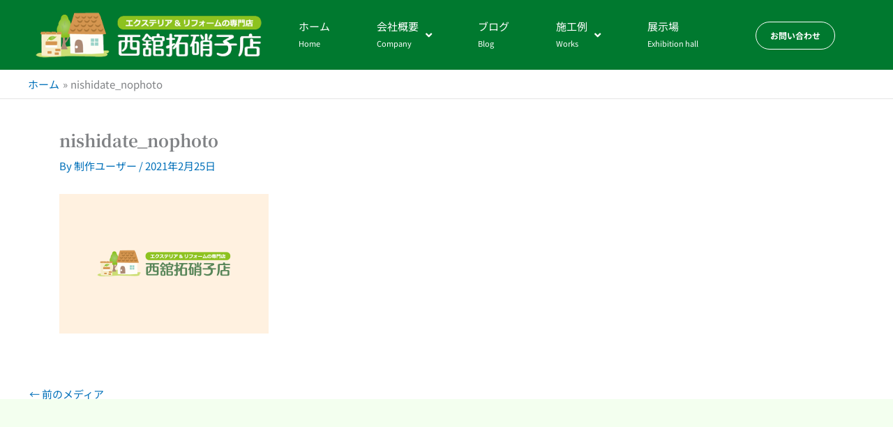

--- FILE ---
content_type: application/javascript; charset=utf-8
request_url: https://www.nisidate.com/wp-content/plugins/bdthemes-element-pack/assets/vendor/js/jQuery.circleMenu.min.js?ver=0.1.1
body_size: 1628
content:
!function(t,e,i,n){var o="circleMenu",s={depth:0,item_diameter:30,circle_radius:80,angle:{start:0,end:90},speed:500,delay:1e3,step_out:20,step_in:-20,trigger:"hover",transition_function:"ease"};function r(t,e,i){["-webkit-","-moz-","-o-","-ms-",""].forEach((function(n){t.css(n+e,i)}))}function l(e,i){this._timeouts=[],this.element=t(e),this.options=t.extend({},s,i),this._defaults=s,this._name=o,this.init(),this.hook()}l.prototype.init=function(){var e,i=this,n={"bottom-left":[180,90],bottom:[135,45],right:[-45,45],left:[225,135],top:[225,315],"bottom-half":[180,0],"right-half":[-90,90],"left-half":[270,90],"top-half":[180,360],"top-left":[270,180],"top-right":[270,360],full:[-90,270-Math.floor(360/(i.element.children("li").length-1))],"bottom-right":[0,90]};i._state="closed",i.element.addClass(o+"-closed"),"string"==typeof i.options.direction&&(e=n[i.options.direction.toLowerCase()])&&(i.options.angle.start=e[0],i.options.angle.end=e[1]),i.menu_items=i.element.children("li:not(:first-child)"),i.initCss(),i.item_count=i.menu_items.length,i._step=(i.options.angle.end-i.options.angle.start)/(i.item_count-1),i.menu_items.each((function(e){var n=t(this),s=(i.options.angle.start+i._step*e)*(Math.PI/180),r=Math.round(i.options.circle_radius*Math.cos(s)),l=Math.round(i.options.circle_radius*Math.sin(s));n.data("plugin_"+o+"-pos-x",r),n.data("plugin_"+o+"-pos-y",l),n.on("click",(function(){i.select(e+2)}))})),["open","close","init","select"].forEach((function(t){var e;i.options[t]&&(e=i.options[t],i.element.on(o+"-"+t,(function(){return e.apply(i,arguments)})),delete i.options[t])})),i.submenus=i.menu_items.children("ul"),i.submenus.circleMenu(t.extend({},i.options,{depth:i.options.depth+1})),i.trigger("init")},l.prototype.trigger=function(){var t,e,i=[];for(t=0,e=arguments.length;t<e;t++)i.push(arguments[t]);this.element.trigger(o+"-"+i.shift(),i)},l.prototype.hook=function(){var t=this;"hover"===t.options.trigger?t.element.on("mouseenter",(function(e){t.open()})).on("mouseleave",(function(e){t.close()})):"click"===t.options.trigger?t.element.children("li:first-child").on("click",(function(e){return e.preventDefault(),"closed"===t._state||"closing"===t._state?t.open():t.close(!0),!1})):t.options.trigger},l.prototype.open=function(){var e,i=this,n=this.element;return i.clearTimeouts(),"open"===i._state||(n.addClass(o+"-open"),n.removeClass(o+"-closed"),(e=i.options.step_out>=0?i.menu_items:t(i.menu_items.get().reverse())).each((function(e){var n=t(this);i._timeouts.push(setTimeout((function(){n.css({left:n.data("plugin_"+o+"-pos-x")+"px",top:n.data("plugin_"+o+"-pos-y")+"px"}),r(n,"transform","scale(1)")}),0+Math.abs(i.options.step_out)*e))})),i._timeouts.push(setTimeout((function(){"opening"===i._state&&i.trigger("open"),i._state="open"}),0+Math.abs(i.options.step_out)*e.length)),i._state="opening"),i},l.prototype.close=function(e){var i=this,n=this.element,s=function(){var e;return i.submenus.circleMenu("close"),i.clearTimeouts(),"closed"===i._state||((e=i.options.step_in>=0?i.menu_items:t(i.menu_items.get().reverse())).each((function(e){var n=t(this);i._timeouts.push(setTimeout((function(){n.css({top:0,left:0}),r(n,"transform","scale(.5)")}),0+Math.abs(i.options.step_in)*e))})),i._timeouts.push(setTimeout((function(){"closing"===i._state&&i.trigger("close"),i._state="closed"}),0+Math.abs(i.options.step_in)*e.length)),n.removeClass(o+"-open"),n.addClass(o+"-closed"),i._state="closing"),i};return e?s():i._timeouts.push(setTimeout(s,i.options.delay)),this},l.prototype.select=function(t){var e,i,n=this;"open"!==n._state&&"opening"!==n._state||(n.clearTimeouts(),i=n.element.children("li:not(:nth-child("+t+"),:first-child)"),e=n.element.children("li:nth-child("+t+")"),n.trigger("select",e),r(e.add(i),"transition","all 500ms ease-out"),r(e,"transform","scale(2)"),r(i,"transform","scale(0)"),e.css("opacity","0"),i.css("opacity","0"),n.element.removeClass(o+"-open"),setTimeout((function(){n.initCss()}),500))},l.prototype.clearTimeouts=function(){for(var t;t=this._timeouts.shift();)clearTimeout(t)},l.prototype.initCss=function(){var t,e=this;e._state="closed",e.element.removeClass(o+"-open"),e.element.css({"list-style":"none",margin:0,padding:0,width:e.options.item_diameter+"px"}),(t=e.element.children("li")).attr("style",""),t.css({display:"block",width:e.options.item_diameter+"px",height:e.options.item_diameter+"px","text-align":"center","line-height":e.options.item_diameter+"px",position:"absolute","z-index":1,opacity:""}),e.element.children("li:first-child").css({"z-index":1e3-e.options.depth}),e.menu_items.css({top:0,left:0}),r(t,"border-radius",e.options.item_diameter+"px"),r(e.menu_items,"transform","scale(.5)"),setTimeout((function(){r(t,"transition","all "+e.options.speed+"ms "+e.options.transition_function)}),0)},t.fn[o]=function(e){return this.each((function(){var i=t.data(this,"plugin_"+o),n={init:function(){i.init()},open:function(){i.open()},close:function(){i.close(!0)}};"string"==typeof e&&i&&n[e]&&n[e](),i||t.data(this,"plugin_"+o,new l(this,e))}))}}(jQuery,window,document);